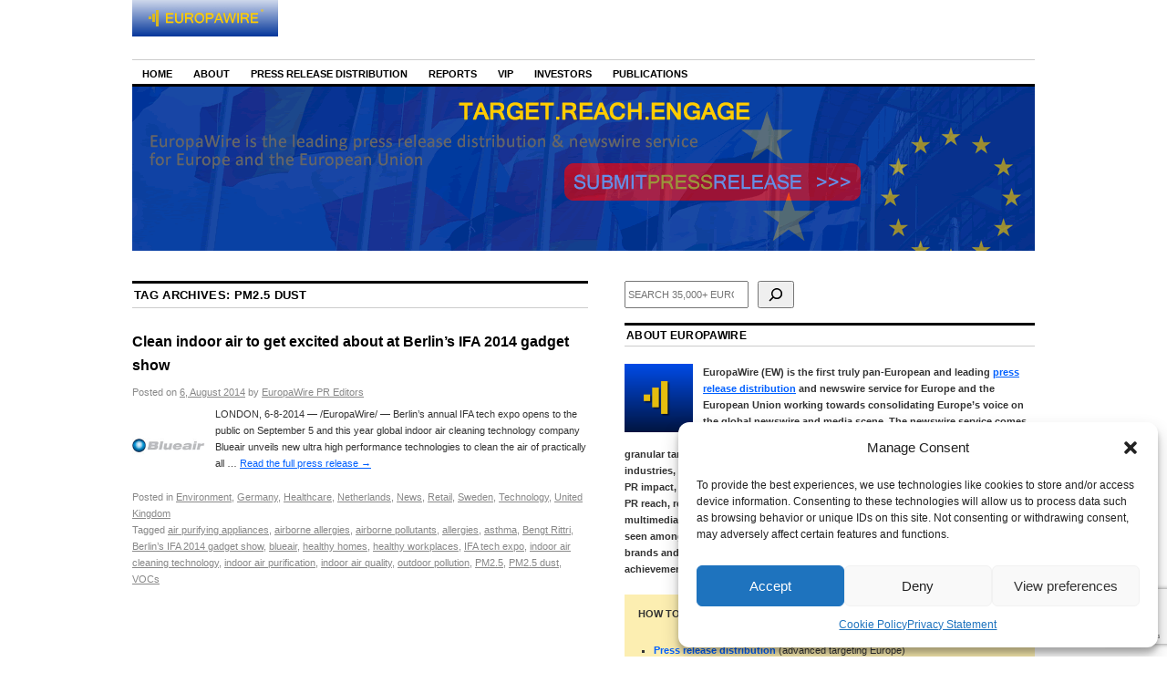

--- FILE ---
content_type: text/html; charset=utf-8
request_url: https://www.google.com/recaptcha/api2/anchor?ar=1&k=6Le9OoEUAAAAAB_eLWkQhnvNYDDEbd3tVTyPaOVB&co=aHR0cHM6Ly9uZXdzLmV1cm9wYXdpcmUuZXU6NDQz&hl=en&v=PoyoqOPhxBO7pBk68S4YbpHZ&size=invisible&anchor-ms=20000&execute-ms=30000&cb=j510jcd93ut
body_size: 48557
content:
<!DOCTYPE HTML><html dir="ltr" lang="en"><head><meta http-equiv="Content-Type" content="text/html; charset=UTF-8">
<meta http-equiv="X-UA-Compatible" content="IE=edge">
<title>reCAPTCHA</title>
<style type="text/css">
/* cyrillic-ext */
@font-face {
  font-family: 'Roboto';
  font-style: normal;
  font-weight: 400;
  font-stretch: 100%;
  src: url(//fonts.gstatic.com/s/roboto/v48/KFO7CnqEu92Fr1ME7kSn66aGLdTylUAMa3GUBHMdazTgWw.woff2) format('woff2');
  unicode-range: U+0460-052F, U+1C80-1C8A, U+20B4, U+2DE0-2DFF, U+A640-A69F, U+FE2E-FE2F;
}
/* cyrillic */
@font-face {
  font-family: 'Roboto';
  font-style: normal;
  font-weight: 400;
  font-stretch: 100%;
  src: url(//fonts.gstatic.com/s/roboto/v48/KFO7CnqEu92Fr1ME7kSn66aGLdTylUAMa3iUBHMdazTgWw.woff2) format('woff2');
  unicode-range: U+0301, U+0400-045F, U+0490-0491, U+04B0-04B1, U+2116;
}
/* greek-ext */
@font-face {
  font-family: 'Roboto';
  font-style: normal;
  font-weight: 400;
  font-stretch: 100%;
  src: url(//fonts.gstatic.com/s/roboto/v48/KFO7CnqEu92Fr1ME7kSn66aGLdTylUAMa3CUBHMdazTgWw.woff2) format('woff2');
  unicode-range: U+1F00-1FFF;
}
/* greek */
@font-face {
  font-family: 'Roboto';
  font-style: normal;
  font-weight: 400;
  font-stretch: 100%;
  src: url(//fonts.gstatic.com/s/roboto/v48/KFO7CnqEu92Fr1ME7kSn66aGLdTylUAMa3-UBHMdazTgWw.woff2) format('woff2');
  unicode-range: U+0370-0377, U+037A-037F, U+0384-038A, U+038C, U+038E-03A1, U+03A3-03FF;
}
/* math */
@font-face {
  font-family: 'Roboto';
  font-style: normal;
  font-weight: 400;
  font-stretch: 100%;
  src: url(//fonts.gstatic.com/s/roboto/v48/KFO7CnqEu92Fr1ME7kSn66aGLdTylUAMawCUBHMdazTgWw.woff2) format('woff2');
  unicode-range: U+0302-0303, U+0305, U+0307-0308, U+0310, U+0312, U+0315, U+031A, U+0326-0327, U+032C, U+032F-0330, U+0332-0333, U+0338, U+033A, U+0346, U+034D, U+0391-03A1, U+03A3-03A9, U+03B1-03C9, U+03D1, U+03D5-03D6, U+03F0-03F1, U+03F4-03F5, U+2016-2017, U+2034-2038, U+203C, U+2040, U+2043, U+2047, U+2050, U+2057, U+205F, U+2070-2071, U+2074-208E, U+2090-209C, U+20D0-20DC, U+20E1, U+20E5-20EF, U+2100-2112, U+2114-2115, U+2117-2121, U+2123-214F, U+2190, U+2192, U+2194-21AE, U+21B0-21E5, U+21F1-21F2, U+21F4-2211, U+2213-2214, U+2216-22FF, U+2308-230B, U+2310, U+2319, U+231C-2321, U+2336-237A, U+237C, U+2395, U+239B-23B7, U+23D0, U+23DC-23E1, U+2474-2475, U+25AF, U+25B3, U+25B7, U+25BD, U+25C1, U+25CA, U+25CC, U+25FB, U+266D-266F, U+27C0-27FF, U+2900-2AFF, U+2B0E-2B11, U+2B30-2B4C, U+2BFE, U+3030, U+FF5B, U+FF5D, U+1D400-1D7FF, U+1EE00-1EEFF;
}
/* symbols */
@font-face {
  font-family: 'Roboto';
  font-style: normal;
  font-weight: 400;
  font-stretch: 100%;
  src: url(//fonts.gstatic.com/s/roboto/v48/KFO7CnqEu92Fr1ME7kSn66aGLdTylUAMaxKUBHMdazTgWw.woff2) format('woff2');
  unicode-range: U+0001-000C, U+000E-001F, U+007F-009F, U+20DD-20E0, U+20E2-20E4, U+2150-218F, U+2190, U+2192, U+2194-2199, U+21AF, U+21E6-21F0, U+21F3, U+2218-2219, U+2299, U+22C4-22C6, U+2300-243F, U+2440-244A, U+2460-24FF, U+25A0-27BF, U+2800-28FF, U+2921-2922, U+2981, U+29BF, U+29EB, U+2B00-2BFF, U+4DC0-4DFF, U+FFF9-FFFB, U+10140-1018E, U+10190-1019C, U+101A0, U+101D0-101FD, U+102E0-102FB, U+10E60-10E7E, U+1D2C0-1D2D3, U+1D2E0-1D37F, U+1F000-1F0FF, U+1F100-1F1AD, U+1F1E6-1F1FF, U+1F30D-1F30F, U+1F315, U+1F31C, U+1F31E, U+1F320-1F32C, U+1F336, U+1F378, U+1F37D, U+1F382, U+1F393-1F39F, U+1F3A7-1F3A8, U+1F3AC-1F3AF, U+1F3C2, U+1F3C4-1F3C6, U+1F3CA-1F3CE, U+1F3D4-1F3E0, U+1F3ED, U+1F3F1-1F3F3, U+1F3F5-1F3F7, U+1F408, U+1F415, U+1F41F, U+1F426, U+1F43F, U+1F441-1F442, U+1F444, U+1F446-1F449, U+1F44C-1F44E, U+1F453, U+1F46A, U+1F47D, U+1F4A3, U+1F4B0, U+1F4B3, U+1F4B9, U+1F4BB, U+1F4BF, U+1F4C8-1F4CB, U+1F4D6, U+1F4DA, U+1F4DF, U+1F4E3-1F4E6, U+1F4EA-1F4ED, U+1F4F7, U+1F4F9-1F4FB, U+1F4FD-1F4FE, U+1F503, U+1F507-1F50B, U+1F50D, U+1F512-1F513, U+1F53E-1F54A, U+1F54F-1F5FA, U+1F610, U+1F650-1F67F, U+1F687, U+1F68D, U+1F691, U+1F694, U+1F698, U+1F6AD, U+1F6B2, U+1F6B9-1F6BA, U+1F6BC, U+1F6C6-1F6CF, U+1F6D3-1F6D7, U+1F6E0-1F6EA, U+1F6F0-1F6F3, U+1F6F7-1F6FC, U+1F700-1F7FF, U+1F800-1F80B, U+1F810-1F847, U+1F850-1F859, U+1F860-1F887, U+1F890-1F8AD, U+1F8B0-1F8BB, U+1F8C0-1F8C1, U+1F900-1F90B, U+1F93B, U+1F946, U+1F984, U+1F996, U+1F9E9, U+1FA00-1FA6F, U+1FA70-1FA7C, U+1FA80-1FA89, U+1FA8F-1FAC6, U+1FACE-1FADC, U+1FADF-1FAE9, U+1FAF0-1FAF8, U+1FB00-1FBFF;
}
/* vietnamese */
@font-face {
  font-family: 'Roboto';
  font-style: normal;
  font-weight: 400;
  font-stretch: 100%;
  src: url(//fonts.gstatic.com/s/roboto/v48/KFO7CnqEu92Fr1ME7kSn66aGLdTylUAMa3OUBHMdazTgWw.woff2) format('woff2');
  unicode-range: U+0102-0103, U+0110-0111, U+0128-0129, U+0168-0169, U+01A0-01A1, U+01AF-01B0, U+0300-0301, U+0303-0304, U+0308-0309, U+0323, U+0329, U+1EA0-1EF9, U+20AB;
}
/* latin-ext */
@font-face {
  font-family: 'Roboto';
  font-style: normal;
  font-weight: 400;
  font-stretch: 100%;
  src: url(//fonts.gstatic.com/s/roboto/v48/KFO7CnqEu92Fr1ME7kSn66aGLdTylUAMa3KUBHMdazTgWw.woff2) format('woff2');
  unicode-range: U+0100-02BA, U+02BD-02C5, U+02C7-02CC, U+02CE-02D7, U+02DD-02FF, U+0304, U+0308, U+0329, U+1D00-1DBF, U+1E00-1E9F, U+1EF2-1EFF, U+2020, U+20A0-20AB, U+20AD-20C0, U+2113, U+2C60-2C7F, U+A720-A7FF;
}
/* latin */
@font-face {
  font-family: 'Roboto';
  font-style: normal;
  font-weight: 400;
  font-stretch: 100%;
  src: url(//fonts.gstatic.com/s/roboto/v48/KFO7CnqEu92Fr1ME7kSn66aGLdTylUAMa3yUBHMdazQ.woff2) format('woff2');
  unicode-range: U+0000-00FF, U+0131, U+0152-0153, U+02BB-02BC, U+02C6, U+02DA, U+02DC, U+0304, U+0308, U+0329, U+2000-206F, U+20AC, U+2122, U+2191, U+2193, U+2212, U+2215, U+FEFF, U+FFFD;
}
/* cyrillic-ext */
@font-face {
  font-family: 'Roboto';
  font-style: normal;
  font-weight: 500;
  font-stretch: 100%;
  src: url(//fonts.gstatic.com/s/roboto/v48/KFO7CnqEu92Fr1ME7kSn66aGLdTylUAMa3GUBHMdazTgWw.woff2) format('woff2');
  unicode-range: U+0460-052F, U+1C80-1C8A, U+20B4, U+2DE0-2DFF, U+A640-A69F, U+FE2E-FE2F;
}
/* cyrillic */
@font-face {
  font-family: 'Roboto';
  font-style: normal;
  font-weight: 500;
  font-stretch: 100%;
  src: url(//fonts.gstatic.com/s/roboto/v48/KFO7CnqEu92Fr1ME7kSn66aGLdTylUAMa3iUBHMdazTgWw.woff2) format('woff2');
  unicode-range: U+0301, U+0400-045F, U+0490-0491, U+04B0-04B1, U+2116;
}
/* greek-ext */
@font-face {
  font-family: 'Roboto';
  font-style: normal;
  font-weight: 500;
  font-stretch: 100%;
  src: url(//fonts.gstatic.com/s/roboto/v48/KFO7CnqEu92Fr1ME7kSn66aGLdTylUAMa3CUBHMdazTgWw.woff2) format('woff2');
  unicode-range: U+1F00-1FFF;
}
/* greek */
@font-face {
  font-family: 'Roboto';
  font-style: normal;
  font-weight: 500;
  font-stretch: 100%;
  src: url(//fonts.gstatic.com/s/roboto/v48/KFO7CnqEu92Fr1ME7kSn66aGLdTylUAMa3-UBHMdazTgWw.woff2) format('woff2');
  unicode-range: U+0370-0377, U+037A-037F, U+0384-038A, U+038C, U+038E-03A1, U+03A3-03FF;
}
/* math */
@font-face {
  font-family: 'Roboto';
  font-style: normal;
  font-weight: 500;
  font-stretch: 100%;
  src: url(//fonts.gstatic.com/s/roboto/v48/KFO7CnqEu92Fr1ME7kSn66aGLdTylUAMawCUBHMdazTgWw.woff2) format('woff2');
  unicode-range: U+0302-0303, U+0305, U+0307-0308, U+0310, U+0312, U+0315, U+031A, U+0326-0327, U+032C, U+032F-0330, U+0332-0333, U+0338, U+033A, U+0346, U+034D, U+0391-03A1, U+03A3-03A9, U+03B1-03C9, U+03D1, U+03D5-03D6, U+03F0-03F1, U+03F4-03F5, U+2016-2017, U+2034-2038, U+203C, U+2040, U+2043, U+2047, U+2050, U+2057, U+205F, U+2070-2071, U+2074-208E, U+2090-209C, U+20D0-20DC, U+20E1, U+20E5-20EF, U+2100-2112, U+2114-2115, U+2117-2121, U+2123-214F, U+2190, U+2192, U+2194-21AE, U+21B0-21E5, U+21F1-21F2, U+21F4-2211, U+2213-2214, U+2216-22FF, U+2308-230B, U+2310, U+2319, U+231C-2321, U+2336-237A, U+237C, U+2395, U+239B-23B7, U+23D0, U+23DC-23E1, U+2474-2475, U+25AF, U+25B3, U+25B7, U+25BD, U+25C1, U+25CA, U+25CC, U+25FB, U+266D-266F, U+27C0-27FF, U+2900-2AFF, U+2B0E-2B11, U+2B30-2B4C, U+2BFE, U+3030, U+FF5B, U+FF5D, U+1D400-1D7FF, U+1EE00-1EEFF;
}
/* symbols */
@font-face {
  font-family: 'Roboto';
  font-style: normal;
  font-weight: 500;
  font-stretch: 100%;
  src: url(//fonts.gstatic.com/s/roboto/v48/KFO7CnqEu92Fr1ME7kSn66aGLdTylUAMaxKUBHMdazTgWw.woff2) format('woff2');
  unicode-range: U+0001-000C, U+000E-001F, U+007F-009F, U+20DD-20E0, U+20E2-20E4, U+2150-218F, U+2190, U+2192, U+2194-2199, U+21AF, U+21E6-21F0, U+21F3, U+2218-2219, U+2299, U+22C4-22C6, U+2300-243F, U+2440-244A, U+2460-24FF, U+25A0-27BF, U+2800-28FF, U+2921-2922, U+2981, U+29BF, U+29EB, U+2B00-2BFF, U+4DC0-4DFF, U+FFF9-FFFB, U+10140-1018E, U+10190-1019C, U+101A0, U+101D0-101FD, U+102E0-102FB, U+10E60-10E7E, U+1D2C0-1D2D3, U+1D2E0-1D37F, U+1F000-1F0FF, U+1F100-1F1AD, U+1F1E6-1F1FF, U+1F30D-1F30F, U+1F315, U+1F31C, U+1F31E, U+1F320-1F32C, U+1F336, U+1F378, U+1F37D, U+1F382, U+1F393-1F39F, U+1F3A7-1F3A8, U+1F3AC-1F3AF, U+1F3C2, U+1F3C4-1F3C6, U+1F3CA-1F3CE, U+1F3D4-1F3E0, U+1F3ED, U+1F3F1-1F3F3, U+1F3F5-1F3F7, U+1F408, U+1F415, U+1F41F, U+1F426, U+1F43F, U+1F441-1F442, U+1F444, U+1F446-1F449, U+1F44C-1F44E, U+1F453, U+1F46A, U+1F47D, U+1F4A3, U+1F4B0, U+1F4B3, U+1F4B9, U+1F4BB, U+1F4BF, U+1F4C8-1F4CB, U+1F4D6, U+1F4DA, U+1F4DF, U+1F4E3-1F4E6, U+1F4EA-1F4ED, U+1F4F7, U+1F4F9-1F4FB, U+1F4FD-1F4FE, U+1F503, U+1F507-1F50B, U+1F50D, U+1F512-1F513, U+1F53E-1F54A, U+1F54F-1F5FA, U+1F610, U+1F650-1F67F, U+1F687, U+1F68D, U+1F691, U+1F694, U+1F698, U+1F6AD, U+1F6B2, U+1F6B9-1F6BA, U+1F6BC, U+1F6C6-1F6CF, U+1F6D3-1F6D7, U+1F6E0-1F6EA, U+1F6F0-1F6F3, U+1F6F7-1F6FC, U+1F700-1F7FF, U+1F800-1F80B, U+1F810-1F847, U+1F850-1F859, U+1F860-1F887, U+1F890-1F8AD, U+1F8B0-1F8BB, U+1F8C0-1F8C1, U+1F900-1F90B, U+1F93B, U+1F946, U+1F984, U+1F996, U+1F9E9, U+1FA00-1FA6F, U+1FA70-1FA7C, U+1FA80-1FA89, U+1FA8F-1FAC6, U+1FACE-1FADC, U+1FADF-1FAE9, U+1FAF0-1FAF8, U+1FB00-1FBFF;
}
/* vietnamese */
@font-face {
  font-family: 'Roboto';
  font-style: normal;
  font-weight: 500;
  font-stretch: 100%;
  src: url(//fonts.gstatic.com/s/roboto/v48/KFO7CnqEu92Fr1ME7kSn66aGLdTylUAMa3OUBHMdazTgWw.woff2) format('woff2');
  unicode-range: U+0102-0103, U+0110-0111, U+0128-0129, U+0168-0169, U+01A0-01A1, U+01AF-01B0, U+0300-0301, U+0303-0304, U+0308-0309, U+0323, U+0329, U+1EA0-1EF9, U+20AB;
}
/* latin-ext */
@font-face {
  font-family: 'Roboto';
  font-style: normal;
  font-weight: 500;
  font-stretch: 100%;
  src: url(//fonts.gstatic.com/s/roboto/v48/KFO7CnqEu92Fr1ME7kSn66aGLdTylUAMa3KUBHMdazTgWw.woff2) format('woff2');
  unicode-range: U+0100-02BA, U+02BD-02C5, U+02C7-02CC, U+02CE-02D7, U+02DD-02FF, U+0304, U+0308, U+0329, U+1D00-1DBF, U+1E00-1E9F, U+1EF2-1EFF, U+2020, U+20A0-20AB, U+20AD-20C0, U+2113, U+2C60-2C7F, U+A720-A7FF;
}
/* latin */
@font-face {
  font-family: 'Roboto';
  font-style: normal;
  font-weight: 500;
  font-stretch: 100%;
  src: url(//fonts.gstatic.com/s/roboto/v48/KFO7CnqEu92Fr1ME7kSn66aGLdTylUAMa3yUBHMdazQ.woff2) format('woff2');
  unicode-range: U+0000-00FF, U+0131, U+0152-0153, U+02BB-02BC, U+02C6, U+02DA, U+02DC, U+0304, U+0308, U+0329, U+2000-206F, U+20AC, U+2122, U+2191, U+2193, U+2212, U+2215, U+FEFF, U+FFFD;
}
/* cyrillic-ext */
@font-face {
  font-family: 'Roboto';
  font-style: normal;
  font-weight: 900;
  font-stretch: 100%;
  src: url(//fonts.gstatic.com/s/roboto/v48/KFO7CnqEu92Fr1ME7kSn66aGLdTylUAMa3GUBHMdazTgWw.woff2) format('woff2');
  unicode-range: U+0460-052F, U+1C80-1C8A, U+20B4, U+2DE0-2DFF, U+A640-A69F, U+FE2E-FE2F;
}
/* cyrillic */
@font-face {
  font-family: 'Roboto';
  font-style: normal;
  font-weight: 900;
  font-stretch: 100%;
  src: url(//fonts.gstatic.com/s/roboto/v48/KFO7CnqEu92Fr1ME7kSn66aGLdTylUAMa3iUBHMdazTgWw.woff2) format('woff2');
  unicode-range: U+0301, U+0400-045F, U+0490-0491, U+04B0-04B1, U+2116;
}
/* greek-ext */
@font-face {
  font-family: 'Roboto';
  font-style: normal;
  font-weight: 900;
  font-stretch: 100%;
  src: url(//fonts.gstatic.com/s/roboto/v48/KFO7CnqEu92Fr1ME7kSn66aGLdTylUAMa3CUBHMdazTgWw.woff2) format('woff2');
  unicode-range: U+1F00-1FFF;
}
/* greek */
@font-face {
  font-family: 'Roboto';
  font-style: normal;
  font-weight: 900;
  font-stretch: 100%;
  src: url(//fonts.gstatic.com/s/roboto/v48/KFO7CnqEu92Fr1ME7kSn66aGLdTylUAMa3-UBHMdazTgWw.woff2) format('woff2');
  unicode-range: U+0370-0377, U+037A-037F, U+0384-038A, U+038C, U+038E-03A1, U+03A3-03FF;
}
/* math */
@font-face {
  font-family: 'Roboto';
  font-style: normal;
  font-weight: 900;
  font-stretch: 100%;
  src: url(//fonts.gstatic.com/s/roboto/v48/KFO7CnqEu92Fr1ME7kSn66aGLdTylUAMawCUBHMdazTgWw.woff2) format('woff2');
  unicode-range: U+0302-0303, U+0305, U+0307-0308, U+0310, U+0312, U+0315, U+031A, U+0326-0327, U+032C, U+032F-0330, U+0332-0333, U+0338, U+033A, U+0346, U+034D, U+0391-03A1, U+03A3-03A9, U+03B1-03C9, U+03D1, U+03D5-03D6, U+03F0-03F1, U+03F4-03F5, U+2016-2017, U+2034-2038, U+203C, U+2040, U+2043, U+2047, U+2050, U+2057, U+205F, U+2070-2071, U+2074-208E, U+2090-209C, U+20D0-20DC, U+20E1, U+20E5-20EF, U+2100-2112, U+2114-2115, U+2117-2121, U+2123-214F, U+2190, U+2192, U+2194-21AE, U+21B0-21E5, U+21F1-21F2, U+21F4-2211, U+2213-2214, U+2216-22FF, U+2308-230B, U+2310, U+2319, U+231C-2321, U+2336-237A, U+237C, U+2395, U+239B-23B7, U+23D0, U+23DC-23E1, U+2474-2475, U+25AF, U+25B3, U+25B7, U+25BD, U+25C1, U+25CA, U+25CC, U+25FB, U+266D-266F, U+27C0-27FF, U+2900-2AFF, U+2B0E-2B11, U+2B30-2B4C, U+2BFE, U+3030, U+FF5B, U+FF5D, U+1D400-1D7FF, U+1EE00-1EEFF;
}
/* symbols */
@font-face {
  font-family: 'Roboto';
  font-style: normal;
  font-weight: 900;
  font-stretch: 100%;
  src: url(//fonts.gstatic.com/s/roboto/v48/KFO7CnqEu92Fr1ME7kSn66aGLdTylUAMaxKUBHMdazTgWw.woff2) format('woff2');
  unicode-range: U+0001-000C, U+000E-001F, U+007F-009F, U+20DD-20E0, U+20E2-20E4, U+2150-218F, U+2190, U+2192, U+2194-2199, U+21AF, U+21E6-21F0, U+21F3, U+2218-2219, U+2299, U+22C4-22C6, U+2300-243F, U+2440-244A, U+2460-24FF, U+25A0-27BF, U+2800-28FF, U+2921-2922, U+2981, U+29BF, U+29EB, U+2B00-2BFF, U+4DC0-4DFF, U+FFF9-FFFB, U+10140-1018E, U+10190-1019C, U+101A0, U+101D0-101FD, U+102E0-102FB, U+10E60-10E7E, U+1D2C0-1D2D3, U+1D2E0-1D37F, U+1F000-1F0FF, U+1F100-1F1AD, U+1F1E6-1F1FF, U+1F30D-1F30F, U+1F315, U+1F31C, U+1F31E, U+1F320-1F32C, U+1F336, U+1F378, U+1F37D, U+1F382, U+1F393-1F39F, U+1F3A7-1F3A8, U+1F3AC-1F3AF, U+1F3C2, U+1F3C4-1F3C6, U+1F3CA-1F3CE, U+1F3D4-1F3E0, U+1F3ED, U+1F3F1-1F3F3, U+1F3F5-1F3F7, U+1F408, U+1F415, U+1F41F, U+1F426, U+1F43F, U+1F441-1F442, U+1F444, U+1F446-1F449, U+1F44C-1F44E, U+1F453, U+1F46A, U+1F47D, U+1F4A3, U+1F4B0, U+1F4B3, U+1F4B9, U+1F4BB, U+1F4BF, U+1F4C8-1F4CB, U+1F4D6, U+1F4DA, U+1F4DF, U+1F4E3-1F4E6, U+1F4EA-1F4ED, U+1F4F7, U+1F4F9-1F4FB, U+1F4FD-1F4FE, U+1F503, U+1F507-1F50B, U+1F50D, U+1F512-1F513, U+1F53E-1F54A, U+1F54F-1F5FA, U+1F610, U+1F650-1F67F, U+1F687, U+1F68D, U+1F691, U+1F694, U+1F698, U+1F6AD, U+1F6B2, U+1F6B9-1F6BA, U+1F6BC, U+1F6C6-1F6CF, U+1F6D3-1F6D7, U+1F6E0-1F6EA, U+1F6F0-1F6F3, U+1F6F7-1F6FC, U+1F700-1F7FF, U+1F800-1F80B, U+1F810-1F847, U+1F850-1F859, U+1F860-1F887, U+1F890-1F8AD, U+1F8B0-1F8BB, U+1F8C0-1F8C1, U+1F900-1F90B, U+1F93B, U+1F946, U+1F984, U+1F996, U+1F9E9, U+1FA00-1FA6F, U+1FA70-1FA7C, U+1FA80-1FA89, U+1FA8F-1FAC6, U+1FACE-1FADC, U+1FADF-1FAE9, U+1FAF0-1FAF8, U+1FB00-1FBFF;
}
/* vietnamese */
@font-face {
  font-family: 'Roboto';
  font-style: normal;
  font-weight: 900;
  font-stretch: 100%;
  src: url(//fonts.gstatic.com/s/roboto/v48/KFO7CnqEu92Fr1ME7kSn66aGLdTylUAMa3OUBHMdazTgWw.woff2) format('woff2');
  unicode-range: U+0102-0103, U+0110-0111, U+0128-0129, U+0168-0169, U+01A0-01A1, U+01AF-01B0, U+0300-0301, U+0303-0304, U+0308-0309, U+0323, U+0329, U+1EA0-1EF9, U+20AB;
}
/* latin-ext */
@font-face {
  font-family: 'Roboto';
  font-style: normal;
  font-weight: 900;
  font-stretch: 100%;
  src: url(//fonts.gstatic.com/s/roboto/v48/KFO7CnqEu92Fr1ME7kSn66aGLdTylUAMa3KUBHMdazTgWw.woff2) format('woff2');
  unicode-range: U+0100-02BA, U+02BD-02C5, U+02C7-02CC, U+02CE-02D7, U+02DD-02FF, U+0304, U+0308, U+0329, U+1D00-1DBF, U+1E00-1E9F, U+1EF2-1EFF, U+2020, U+20A0-20AB, U+20AD-20C0, U+2113, U+2C60-2C7F, U+A720-A7FF;
}
/* latin */
@font-face {
  font-family: 'Roboto';
  font-style: normal;
  font-weight: 900;
  font-stretch: 100%;
  src: url(//fonts.gstatic.com/s/roboto/v48/KFO7CnqEu92Fr1ME7kSn66aGLdTylUAMa3yUBHMdazQ.woff2) format('woff2');
  unicode-range: U+0000-00FF, U+0131, U+0152-0153, U+02BB-02BC, U+02C6, U+02DA, U+02DC, U+0304, U+0308, U+0329, U+2000-206F, U+20AC, U+2122, U+2191, U+2193, U+2212, U+2215, U+FEFF, U+FFFD;
}

</style>
<link rel="stylesheet" type="text/css" href="https://www.gstatic.com/recaptcha/releases/PoyoqOPhxBO7pBk68S4YbpHZ/styles__ltr.css">
<script nonce="Cx4vZAA8pmp631Bz_ql-1w" type="text/javascript">window['__recaptcha_api'] = 'https://www.google.com/recaptcha/api2/';</script>
<script type="text/javascript" src="https://www.gstatic.com/recaptcha/releases/PoyoqOPhxBO7pBk68S4YbpHZ/recaptcha__en.js" nonce="Cx4vZAA8pmp631Bz_ql-1w">
      
    </script></head>
<body><div id="rc-anchor-alert" class="rc-anchor-alert"></div>
<input type="hidden" id="recaptcha-token" value="[base64]">
<script type="text/javascript" nonce="Cx4vZAA8pmp631Bz_ql-1w">
      recaptcha.anchor.Main.init("[\x22ainput\x22,[\x22bgdata\x22,\x22\x22,\[base64]/[base64]/[base64]/bmV3IHJbeF0oY1swXSk6RT09Mj9uZXcgclt4XShjWzBdLGNbMV0pOkU9PTM/bmV3IHJbeF0oY1swXSxjWzFdLGNbMl0pOkU9PTQ/[base64]/[base64]/[base64]/[base64]/[base64]/[base64]/[base64]/[base64]\x22,\[base64]\x22,\x22fcKsYRvCo1BbwoTDhxnCpVrDujQnwqzDtsKgwo7DiHlsXsOSw5QxMwwhwq9Jw6wSK8O2w7MUwqcWIE5vwo5JQMKOw4bDksO4w7gyJsOlw5/[base64]/DqsKpw4F7MmlhAMOSM8KbOAlnOVjDgHDCrx4Ow4vDscK1wrNIbgDCm1h+BMKJw4rCjzLCv3bCpsKHbsKiwr81AMKnG0hLw6xqKsObJzlOwq3DsUwaYGh8w4vDvkIfwqglw609akICYMKhw6Vtw6NGTcKjw5UfKMKdD8KHKArDn8OceQN2w53CncOtcxEePT/[base64]/[base64]/DiXPCm1QPScOuw4MJwpNHwrJFWkfCusOXfGchK8KlTG4XwrATGkfCsMO1wpo3UsOgwqERwoTDgcKbw6gXw5nCghbCs8OZwoUww4LDsMKawrpTwr8hdcK4E8KfOBpTwpHDkcOtw6DDnQ3Cgz8ZwozDoD0MAsOsNnYdw6ktwrR7MU/[base64]/ChXPDr1dcwrvCgmFCJilQw6MKQVULwpLCklbDtcKqJsOQdcOvY8ORw6/[base64]/w47DlTfDnMK4fRLDizQrw4h9acKAwq7Cm8OpEcOYwq3CiMK8A3fCrnjCk1fCmC/[base64]/Dqz3Cij3Dvyg6wqEywpvDqyfCshtoU8OXw5rDkmvDsMK+MxvCoA9Fwp7Du8OwwqdNwpAwdsOBwofDvMOgDFl/UCrCqBsfwroPwrpwO8Krw6HDgsO6w5s2w5UAUQIbYXvCo8KeCyXDqcO6ccKSdzfCqcKsw6TDmsO8DsOiwr0pXg44wovDqMOuTnvCmcOWw6LCjcOswqgcGcKcRm8PHW5fIMOqbsKfQcOEeBPCjynDisOJw49lYwjDp8OLw7HDuRBie8OowpFrw4F6w5gkwr/[base64]/DkzCuBXCgR3CtCsVJx3Cr8KGFylhw47CqUfDvcKVJ8OvF01lU8KcTcOLw5TDo2nCj8OES8OTw6XCkcOSw6ACfnDClsKFw4dUw6/[base64]/CvxsjwrVTPsOKZVxfagnCh8O9IAbDucO0wqZrwphqw63CgMOWw4MdecO7w6AqeRrDg8KUw40rwqUBKMOKwp1xE8KgwrnCrE/DljzCo8OqwqVmVU8tw55AV8KcaV9ew4JNFMKXw5XCuVhAbsKiRcKLJcKVEMKtbTbDnADClsK1UMKCUUdww54gfT/DnsO3woN0CMOFAcKLwoPCozDCuSvCrVhNBsKCIcK/woPDrU7DhydrcyXDjR09w5dDw60+w6fCrnPDnMOMLDzDncO5woRuJcKdwqXDlGjCjMKQwppPw6BYXsOkCcOzJcKwW8KQQ8OMYGfDqW3Ch8OhwrzDvn/[base64]/CAXCvMOnw5jDr8K7w5dzwoVFOSHCtCLDrxB/wo7DpXYoMzbCqnZLajc/w6PDuMK3wr9Xw5PClMOvC8O9C8K/OsOWJE5NwqbDlDjCmSHDhwTCoB3CoMK8OsOuX3EhI0BMLsOBw4pAw4tifMKYwq/[base64]/[base64]/[base64]/w5XDnWJgw4lswr0eMFfCicOZw4M4wr4+wrJ4w6lpw6lmwoQ6bTA6wp3CvjLDtsKBwr3Ds0kuFsKrw5TDhsKiHFoMTy3Ci8KcVB/[base64]/HsOIPn7ChybDncOYQnwlVMKAGzIIwq4QeVHDswwJa03DosO/w6gMFmTDvA/DnRHDuykgwrRsw5nDlMKhwozCtcKqw5jCpXfCmMKsJWHCvcK0AcKAwpM/GcKSNcO0w7VywrcWPBrDigLDu1A6ZcK7I3rCijjDkXkjfQ0tw4ZHw4wXwpUNwqHCv0nDisKQw7QtUcKNOGLCjw4PwoPDlcObR3xeZ8O7XcOoe3LDksKlMCxjw7khP8OGTcKTIEhDacO/w5fDokV3wrkJwqDCjl/CkSjCkiIqZWjDocOuwobCq8KzTm3CnsORYVwoO1Z+w5DCl8KGacK1cRDClcOyAQ1JB3kLw79KacOKwrXDgsOVwoF/AsONOmRLwrLCoy0ERMOuwpXDnXUIQW1Aw7XDgMKDdcOJwrDDoxNKGsKEd3/[base64]/DmDoDZMKzdWjDphZoKMK8w6oEw7tYY8KtQBkWw6/[base64]/csKgbMKnLsK1MCsLwowdw6dbFsOaw4ECRx7DnsKVYsKTejLCjsK/wqHDpnvDrsKGw7ACwoc8wpsrw5vDoiQ7IsKFakZ6XMOkw7JoBwMEwoDDmg7CiSdXw5nDlE/Dk2PCtlBAw5E1wr/[base64]/w60ywonCqsOQw6ZeTyYaMMKMwpsmwqjDnsK1W8OSX8Kmw7TCsMOHfHQewqXDpMK/LcKQNMK8wpnDgcKZw51vZig1eMOtcy1cBwEjw7vCuMKZZmtSFSASAsO+wrB0w6c/w6sewpwxwrLCtEA1K8OUw6QCacODwr7Drjcew4jDp3fCjcKMRQDCnMKxThA0w7dpw7Rkw6YZBMO3ZsKkAADCtMK6CsK2XndGZMOAwoAMw6lbH8OhW3oTw5/Ct0wiQ8KRNEjCkGbCscKcw7rDjE8eUcOEB8KwFT/DicOVKj3CvsOGDlvCtcKSS0HDpMKeKSfCrhPDvy7CvhLDn1XCvTxrwpTDo8OmbcKVwqE8woZBwrTCuMKDNWhIMw9DwoTDhMKsw70uwq7CgULCsB5yAmrDgMKzDhDCqMKpFh/[base64]/Dh8O1IsKvL2wow4t0HsOBWiV9w6rDh8K0R0TCqcKkBUFhTsKAc8O1KFXDkmRLw6RrAi/[base64]/[base64]/dzrDvgtTw7QBVXDDlMK/w4vCp8O6PR0qw4fDswluSzHDt8KYwrHDs8Kaw6HDh8KKw6fDqcO6wptjfmXCssKbE1E6WsOmwpNdw6XDs8OvwqHDrRfDgMO/w67Cn8Kjw44ZP8KCc1TDk8KCUMKXbsKEw5nDlBIXwq9XwpIpV8K5GhHDl8K3w5PCvX/DvcKNwpDChcO7VBAww6zCncKUwqnCjHpbw7ptaMKLw6ImD8O4wos1wpJCQjp4Jl/ClBBxfkZiw719wpfDmsO2wpbDviVVwo1SwoBIYUkMwp3Cj8OxQ8OcAsKDf8KEXFY0wrJ0w5HDmFTDsybCrGgwBcKowq5qV8OcwqtxwoDDgEzDpFBdwo7DhsKpw63CjMOWB8KVwo3DiMOjwpNzZsKGVzR0w77Ct8OhwpnCpVg/LRI4F8KXImfCjMKVWwTDksK1w5/Do8K9w4LCnsOQScOrwqTDucOkYcK+XcKrwogCKmrCp0VlM8Kgw6rCl8K6BMOCR8OLwr4lSmnDviXChxgfECssKRdRJQAAwqNdwqATwoPCpsOkKcKbwo7ConxGK2AHa8KUcn/DvMKtw7HDmMKzd3rCk8OPLnrClMK3AWnCoztqwpzCsE4+wrXDvRVAP0jDuMO6bFc2aS50wprDqkdIBRwjwqdjHcOxwosnfsKDwotFw4EMGsOvwo3DvTwxwp/DsjnCjMOyL37DmsKzUMOwbcKlwojDl8KmIEUgw7zDgFdFF8OTwqABUzvDjk1bw4BJYThNw73CmGhbwrXDocOfX8KzwoDCkQbDvil4woLDnn5peCEZMVvDhBpfE8OLcCnDvcOSwqlmSQFtw64HwoEyJmXCsMK7fCZOHTAVw5bChMOqSHfCt1/[base64]/S8KeBsO+AD3DicOVw5UjJEHCsCJyw6zCphJRw49CXlVGw5oHw7towq3ClcKgfsO3ZTgPw5wDOsKcwobCoMONY0jCtEMgwqU7w7vDrsKcB3LDgsK/UnLCv8O1wrTCpsOkwqPCu8K9bMKXMHfDvMOOCcK9w5JlYznDmsOGwq0MQMKuwr/CghAmVMOARcOjwp3CjsOOTDnCpcKxQcKBw6/DtFfCrhHDlsKNNgQHw7jDvsKVXX4ww4lSwocfPMO8wrRga8KHw4XDlRXCh1czOsKFw6XCtAxJw7jCgAxmw4wWw7ECw7U+bFLCjADDm1vChsOCbcOoAsKlw6zClcKswqZqwonDqMOnMsOZw4Bsw5ZTSz0wBhQcwrHCs8KYHiHDhcKATcK+OMOfDirCoMKywq/[base64]/DqwhOwrXDpsKEdkN/[base64]/wqrCjmbClT1JOxlFG8Oyw4rDi8OxJcKOe8OqaMODai50Gx1NGcKUw7hyGRnCsMKCwp/CuWQGw7rCokhQE8KsWwzDrsKfw47Dm8OUVgN7AsKOaibCuAw3w5vDhcKNLcOIw6/[base64]/[base64]/DoMKfeEDClcK0CcO/wp/[base64]/CssKIwq3Ck8KsUkvClMKgwpsZLsKYw7vDmWd3w4cYLUJ8wpxDw7HDmcO7cicyw6NGw43DrsK5M8K7w5Raw60sEMKUwqJ+wrbDjQcAHxZxwq0+w5jDv8K/w7TCmEVNwoZSw6zDnVLDjsOnwp4jasOUGQbCjzIrcmrCvcOlMMK8wpJDGEvDlhsEUcKYwq3CgMKVwqjCosKdwo3Ds8OABg3DocKVY8K4w7XCkiJqUsOYw6bDg8O4wpbClmHCmsOYKytQOcOFLcK/XAZWZcO+BlHClcK5LjQTwqEvLUxewqvCn8OUw5zDhsKfQD1vw6IUw7ITw5jDmBcDwrUswp3DucO+asKow5jCinfClcKFAABMVMOZw5/CoVglfQfDvEfDrDliwpTDgMK5Rk/DvwQeSMO0wq7DnmTDscO4w4hgwo9FIkQNKVBsw5bCnMKBwoEcBWbDuELDoMOEw6bCjHHDmMOofjvClMK5ZsKzbcOqw7/CgjTCncOKw4fCk1jDlMOhw6rDt8OFw61gw7YoQcO0SivCisKnwrXCp1nCk8O5w43DhyEhHsOgw5PDkgfCi1/CisKuBU7DqBzCtsO9EXfClHRhX8KUwqTDnhIvXibCgcKtw7A9flcewoTDtF3DqmdpKnVow5LDrSUDX0ZtDhHCsGANwp/DkU7CpWrDm8KfwofDgn43wq1PMcOMw47Dp8OqwpbDmkIQw7V1w7nDv8KxF0Y+wozDl8OUwo3ChgzCisODGBpmwrpmRA0Zw6nDkQ0Cw4xzw74jA8KUXVo7wrZ3b8O4w6wQMMKIwo/Du8KewqRMw57Di8OnVMKbw5nCv8OCYMOpXMKPwocQwoHDr2dSGlXCkk8CGgXDksKEwpLDn8OLwoHCucOBwqLCj21iw6XDq8K3w7zDmBNmAcO/JR0mXhfDgRfChGHChcKoWsOZOwdUJMKcw4N3fcKXKsO3wp4MG8KZwrLDg8Kgw6IOaHZmUlkuwrPDplwcO8KkTUjDr8OgZ0zCmHTCisKzw4o5w5/CksO+wrdfKsKcw7cDw43CnkrCi8OzwrI5X8KffTDDjsOnYCNtw7pQeTfClcKww7LDjcKKw7cBdMK9Jj4qw7stw6VBw7DDt08FGMOFw5TDhsOBw6fCvsKWwoHDshIcwqTClcOEw7p+E8KgwrN9wpXDgj/CmMK2wozCk2g5w7towo/[base64]/HsKNwpVNLg9qW8OdXcO2wpLDh2NAJCvDsMOlJEdmQcOxIsO5AiQKM8KmwowMw6FuKRTDlVUQwpzDgxhoLD5rw6HDtsKfwrMNV1jCoMO4w7Q5SAYKw6MMwpMsPMKRZHHCh8OTwoHDiB4pWcKRwrYIwqtAX8KRDMKBwoR+PD07BMKCw4PChXXCp1E/wolZwo3ClsKQw7xIfWXChjtsw6AMwpjDo8KGXxs6w6jCgDApPCZXw5/Cn8KONMOuw6rDn8K3wqrDtcKGw7k0wptKbgl9ZcOYwp3DkzN3w5/Cs8KDT8Kjw6TDvMOTwoTDoMOFw6DDi8OvwprDkiXDkjTDqMKUwp1KJ8OowpwtGEDDvzA1EErDssOsUsK0bsKUw6fDiRIZYcOuLTXDp8K+VsKnwooywoVUwpNVBsKxwr4If8O9ahZow65YwqTCrGLDtRojckrCs3/CrCtzw5RMwoXCs1NMw7jCn8KlwqA6JF3DrknDvsOvN3/DpcOwwrcwa8OBwp/DpQc8w7EZwrLCg8OWw6Abw4lFO1TClTUAwpN+wrTCiMOcBH/[base64]/E8KTE8OMwpnDh1bDkcOBw4TDhUsuP8KZJMOcMzDDsR9rOMK1XsKSw6bDqyUABSTDkcKNw7TDj8KIwoJNBSDDp1bCsVtbYnNPwrwLKMOZw7vCq8Omwq/CksOXwoTCq8K1L8OMwrYaNMO8GxYEUUTCr8OSw7opwocFwrQWYcOvwqzDkgFcwqYZZHt0woBBwqFFMcKHacOLw6bCqsOEw71/w7HCrMOSwozDksO3QmrDvC7DnjYadjpeWkfCncOlYMKecMKqF8O5CcODTMOeC8ODw77DsgAfSMKwSk0nw7vChTPDnMO2w6DCoCLCuB0jwpliwpTClGpZwoXCosK7w6rDpkvChlzDjxDCoE4Uw7fClGsRFcKnBG/DrMOkX8KCw4/CoWkeH8KSZUbCuXvCsR0Ww7Rsw77CjRrDlnbDn1TCgWpdZMO3JMKnLsOkVVDDpMObwpdNw7LDvcOcwo/CvMOewonCrMOUwq7DmMOfw50SK35ZUjfChsKwCWlYwrMkw700wobDggrCusK+f3XCjTPDnnbDj3VPUAfDrgxpVjk0wrEFw4RlWzbDocO1w6/CrsOPF1VQw49SHMKAw5ERwoVwfsK7w77Crkk+wodnwrbDuSZBw7tdwpPDrR7Dv0XCgMOTw4XCuMK7DMOuwqXDvSogwrscwp5/wp9ndMOfwp5kCk9uKwvDiWvClcO3w7zDgDbChMKJXATCpMKnw5LCqsOXw5/CmMK7wr0nwqQ6wq9IbxJ5w7MVwoQkwozDujXCrlNBZXYswqnDkg0uw5jDoMOzwo/Dnj0eaMKJw5cDwrfCgcOrZsOHalbCtiPCuljCtDx0woFowpTDjxB5ScOoccKbVMKaw5l5PkZrDALCscOFR3gjwqnCmV3CtDvCr8OeBcOPw4IrwphtwpE8w7bCpwjCqiR+QzYqYFbCvw7DljLCoAl2BsKSwqBtw4bCi2/CqcKZw6PCsMKRbFfCu8KcwrEiw67CrcKuwqgXV8K2RMKywoLDpsO2w5BFw70aOsKTwobCmMKYLMK7w6s/PsKDwpI2ZT7Dtj7Dh8KSdcKmM8Ozw6/DpzAEAcOrFcOzw75mw6RWwrZHw79jMMOcWWzCn0Y/w6cBEFljDkvCrMK/wp42ScOGw6XDqcO8w4JCHRFVN8OGw5ZbwoJoJQRZZGrCvsObEi/DrMK5w4I/IGvDq8KbwpTDv2vCijbClMKkAFbCtF4zNFDDt8OGwofCl8OwU8ObFkd/wrsnw6nChcOow6vCoQwfY2d7ARMUw7VJwo0Uw40KXMK6wrFnwqQKw4TClMOfEMK6LzJ9bTLDlsOUw5koV8KuwpsvX8KXwq5OCcO5McOcc8OEIcK8wr/[base64]/DkHwxw5vDhMKxwo8EfcKTGFvCssK8f1LDtTtUw6VrwrAKOhLDv1Vbw6HDtMKawo8wwrsGwqrCr1lBTMKWwoIAwqJYwowcXTfCrGzDqz8Ew5PCgsKtwqDCinoCwrlJBBnDhz/Dm8KSW8OMw43CgTnDpsOHw441wrgJw4l3NXjDvV0XI8KIwp1ZeRfDs8Kzwoh8w7UhE8KtRMKGPRFXwrdPw6d/w68Jw5JFw7Y+wqrCr8OSE8O1fsO5woJ+Z8KVWMK9wqxewqTCk8Oyw4fDrmfCrMKsYhEGb8K1wpbDvcOyOcOKw63Cgh4ow6sFw6xVw5jCpWjDgsOOMcO3WcOhYMODBsOcS8O4w7zCqkrDlsKOwobClGHCtg3Cj2jChU/[base64]/NsKJw71/[base64]/[base64]/WmgtwrPCnsO7C8OSGsO0w53DohvCgHDCtR9lwrgzw6vDpX4bAzhKa8OQUjNhw5LCg33CsMO3w6dOw4zChsKaw4zClcOIw7U8wqXDsFFOw6LCosKfw7TDusOWw4LDsiQrwodxwo7DqMOywpPDsWPDi8Oaw7liLiMlNHPDhFNLVj3Dtz3DtyZJW8Kgwq/[base64]/CncO3ScKgwoJdA8KhSsOdw6c6fMK4wq5EFcKLw6xZfFXDosK6V8Kiw6B8wpYcCsOhwpHCuMO4wpTCgsO6aQRyeQFEwq8UdwrCkEtHw6zDhEsocDvDpcKkGA46HmTDssOHw7o9w73DrFPDgnfDnSfCkcOdakIaNVc/[base64]/Dm8O0wpxwVsOqVsKcwqRhRBRsesOtwpQAwoVaOTNnWQo4VcOAw78gYTc8XFrCjMOGBMK/wpDDlF7CvcKPQhDDriPCpFZKacO8w6AMwqnCo8KzwqpMw4oBw4IxE3kfLT8hMQ3ClcK5dMKyXy46BMOXwqM+WcOwwod7WcKNASJRw5FGFMO3wobCpcOqZw54wpdWw4zCgwzCicKDw4NnJD3Cu8K9w5/Cji1pecK+wq/DkkvDlMKAw454w7J4Em3Ci8KTw7nDrnjCpMK/VMO+EgdWw7LCqiI8QyUewr53w5DClMONwrbDo8O8wpDDoWrCgMO0w4Qxw6s1w6hGNMKrw6nChmLCtQjCngVzMsK8KsO1fnYxw7InXcOuwrEEwrRrd8Kew4U8w6dTWcOgw4FkAMOtM8O3w6ITwoE1P8OGw4ZjbB5TYH9Zw7gJKwzDrF1awr/Dg07DrcKBYjHCn8KQwoLDvMK0woYzwqIuJRoWBy9fDcONw40ffXgiwrovWsKAw5bDmsOKajXDg8Kww7dKATHCvFoZwpV6wpduGcKDwrzCgjwSW8Ohw7I1wqLDuTvClMOWPcKlHsOuL3rDkznCnsOyw5zCkzguWsKMwpzCiMO7IS/DpcO8wooYwrrDgcOCPMOJw6TCnMKPw6vCusODw7LCnsOlc8Ouw5/Dj243PGrCtMKbw6TDq8OxLQI5OcK1Zx9YwpEdwrnDncOawozDsAjCqWlQw5IxFMOJecOATsOYw5Bhw6fComdrwrkaw7nCucKxw7sAw71/wrLCssKDHzdKwpZ+NMK6asOvZ8OzbgHDvyszcsORwoLCqsOjwpMuwq4Ywr0jwqU5wr0GUWfDiSV7YDvDhsKCwp81J8ODwp0Twq/[base64]/BUtkTMKhd8KWFMOVwoPDoMKJwrvClsKHI2M2wrdtEsOvwo7Cn1IiLMOhc8OkUcOWwoTCicOnw5XCqz4vScK6bMKjTkNRwqHCvcOSdsKDPcK3Pk5Hw5PCpyYiKBcSwrHClwjDvcKTw6/DnGrCvMO9ehrCoMK5T8K2wr/CvAtoBcO+cMKCdMKaScK5w5LCuAzCo8K0ISY9wphGWMOGM201PMKfFcOrw7TDh8Kww6HCnsOCOcODVjRswrvCv8KRw48/w4fDm3DDkcOWwoPCsArCpxDDiw93w5XCqxZ8w4XCkE/DnVI7woHDgkXDusOFfX/Ci8KjwrdfdcOtEkE0BMOCw5dtw4jDpcKOw4XCjxcCS8O7w5rDo8K6wqJnwpAqXcOxVW7DuSjDsMK5wpDCiMKUwqZDwqbDglvCuivCqsKKw5tDbnJDMXXCg2/[base64]/CqTQgaMOTVVjChiAsw5fDtsKyw4YTdl7Cil0KH8KvFcOrw5bDgwrCon7DrMOnXcKyw53CmsO4w5tGGwDDlMK3RMK5wrdAKsOZwokNwrXCmcKZA8KRw5lUw4g6fsKHbQrDsMO4w5QXwo/Cl8Orw4vChMOXNSjDk8KBNBTCu3PCjEbCksO/w4gRe8OjdE1DMRVHZEkZw7DDoikkw6DCqUbDtcOAwqkkw7jCjSkfBw/[base64]/QMK+wpo0JzhYQyECw408wrshwrbCnWhwdsO+XMOoXsOFw4DCinkFOMKvwqDDvMKaw7TCjsKVw7XDmmJCwr83FS7CucOPw61hLcKKRHdFwrc+Q8OUwrrCpEIRwo/[base64]/CpS98wq/[base64]/w49+wqvCqMK/FxrCqx/CiMKTw5VUw5fCnMKffMKVYiTDuMONTxDCqcOcw6nCvcKhwp9sw6DCscKGYsKsTMK/T3vDvsOzesK/[base64]/[base64]/DgcOmBC3Dq8Krw5DCucK3Qm3DosKycMK+woYqwqXCm8K2ahrCpWJzasKBw53CozLCo2x7SnLCv8OseyLCpmLDl8KzEiY/GEHDpTfCv8KrUA7Dn1bDr8OLdsOVw6gaw7DDoMOBwo9iwqjDrA5fwoXCnRLCtQPCp8OUw48hIwHCn8Khw7bCmT7DrcKnDsO9wpcvI8OfAnTCvMKQwqLDrUzDm19FwpF5IXQ9b2oewqIAwpXCkWxSAcKXw65/[base64]/w7EqwpM1GsKxaBoQwq7CvMKDwrfDjG3DrMOlw6QKw7QUS088w7Ebd2NhfsK/woXChw/ClMKsX8O/wp4lw7fDrDZyw6jDqsKkwpcbGcKSaMOwwplhwpDDnsOyJsKjNFQ/w7F0wrfCs8OJZMOBwq/CicKmwqvCtAsFIcKuw4UdaRJowqXCuzbDtiHCn8K/fW7CgQnDisKJCy5AXxksfcKAw6dewrh6CQbDnm9yw4fConlFwqLCvmrDpcOnWl9Jw58JLysWw78zWcKxc8OEw4NWCMKXAX/CqQ11IjjClMOSKcKSCl8OQBrDucOnH1vDt17CjHvCskgkwr/Dv8OJUsOuw7bDtcO1w7DDuGwbw5vCuwbDgTPDhS1Dw54/w5jCv8OTw7fDl8OmZcKsw5jDt8O9wrDDj1t8ZDXCtsKBbMOlwphhZlZ5w65rJ0TDu8KCw5jChsONc3TDhz7DgEDCh8Olw7AGTXLDvsOhw4QEw5bCkl57JsOnw7NJCh3Dv1R4wp3ChcKVE8K8Q8K1w6w/c8Kzw6fDucO+w6I1WsKSw47DhgFmW8KnwpPCmkrDhcOQWmRoV8KFLcKYw7NSCsKHwqgGc0MMw5cDwocVw4HCqCDDkMKgKnsIwpgGwrYvwpYew6t1ZsK1D8KKWsOAwpIOw6QjwqvDnFlswpBXw7vCqi3CoDwfWDdOw5xrGsKMwr/CtsOGwo/Dv8KCw4cSwq5Vw4JSw6E5w7zCjnnCu8KMBMOtYVU/KMK3w5c7UsOVAQRHasOXYQPCqyMLwqFgQcKiLDjCoCfCtMKhBMOhw6LDvlXDtCrDvAh3K8OTw77CjEFzanbCssKWNMKLw48vw7F/w5HCkMKsC2IVK0RpK8KiQMOBLMO4U8KhDhF9USZMwrFeO8K5Y8KLM8OTwpXDm8Osw7UBwo3ChTtiw603w53CqcKkZ8KkE0ckw5zCuBsETU9YeBc/w4NzbMK3wpLChCHDun/Cgm0eIcOtL8KHw4vDuMKXfk3DicKQBCbDmMKOH8KUFxoQYMKNwq/[base64]/w6sLImPDkcOQwojDkMKJw7PCizjDhMKdwrLDqsO4w5VRU03DnjQAw7HDgMO+NsOOw4LDrzDCom83w7cvwr4zdsOawojCmsOlSDVqPxHDgzFiwpLDssK7w5h4QlHDs2Qbw7RiQ8OwwrrCmlkfw6ZAdsONwokOwpUqVDoRwogUNAIADG/[base64]/DpzoebkZHHXhNbMOEI8O+UMKPwo/CucKjacO8w7Yfwq5Hw5FrFCvChQMWWy7CpinCmcK9w5DCiXV3fMO4w5rClsKXQ8Oiw6XColdfw77CnXUAw4J7N8KgC0LCnnBpQMOkAsOGA8KIw58awqkpWMOPw4/Cs8O8SHXCgsKxw7fCm8Kkw59ywq9jeVsMw6HDgFgGKsKZZcKOdMOfw4wlfxjCrmZ6I2d9w6LCrcKWw7F3bMKIMWlocwAwOsOUDxE6acKrT8O2GSQUBcKFwoHCh8Oewq3DhMKSaybCs8KjwoLClG0Gw5YCw5vCljnDllLDs8OEw7PCoEYLVUdrwrV5fU/Dgn/[base64]/ChsKcwqJOw70OSTsYwqrDjsO+CsKVw6YZwq/CinHCkSbDpcO+w43DosKDYsKcwphpwq3CpcOgw5NMwrXDoXXDkR7DhjEOwqrCujDCuQlQUsOpbsO6w5wXw73DmMOzaMKeMENVVsOMw6DDqsODw7XDssObw7LCtcOtNsKeVmLClXTDh8KowpHCvsO7w5fCgsK4DsOwwp4QU2kyGl/DpsO/GsOPwqpQw7cFw6bDvMOOw6gNwpTDscKYVcKZw6hhw7AeGsO/SwbCnHHCnXcXw6rCvMKaCSXCk3IyMXfCvsKTbMOIwox/[base64]/T8KLw6tdwoFKIjllasKjw6RKQEDCqcK0TsKvw48bKcObwp02amLDrl3CsRvCrQLDhTcdw7cJR8KKwqp+wph2Wx7CnMKIEMKawrLCjFHDqDohw6jDjEbCpEvCksOGw7fCoxYWeDfDlcKUwr06wrsmEcOMPWDClMK7wobDlgUSCn/Dk8O2w5NqSlfCpMObwrsMwq3Dm8KLeUd1XsKlw6VxwrTCksOpKMKWwqfCisKWw5N2Q39xwofCsCjCg8OHwonCosKmacKOwqXCrRF7w7vCqHQ0worCj2gFw74Hwo/Dunkzw7Ubw43Cj8KHUSPDs0zCoQrCrUcww6fDl0XDghzDrgPCm8Kfw5DChXYLbMOjwrvCnwlUwoLClwLCqAnDu8KpNcOecSzChMOFw6nCs3vDn0Vww4NPwoHCsMKuBMK6AcORX8Osw6tuwq5bw54hw6wBwp/Do1HDtsO6wqHDuMKewofDhsOow71kHAfDnmJZw5QIHcOIwpJACsOeah8LwrEzwp4pwq/DpWXDqjPDqGbDoUMAVS5ZFcKKIAnDgsOEw713GMOUHsOsw4XCkmLCg8OlVsO1woFNwpgmQTgsw5NHwoUWJcOfSMODemg8wrnDksOWwrLClMOpS8OYw7PDiMOoZMOzHgnDnCXDvlPCjUnDscKnwoTDr8OJwo3CsS1CMQgEfcO4w4LCrhEEw49AOBDDpj/CpMOPwoPCkUHDnR7CjsKgw4fDsMK5w4rDhS8sTMOeZMK2BzjDty/DpG7DqsKfXDjCnTxNwr9bwoXDv8KTUW8DwoYUw6zDhXvDukXDqkzDl8OYRA3DqUhtH28OwrdXw4TCmsK0XBgCwp0zdWB5fF8wRhnDo8KlwrHDl3HDqVFBaSxBw6/Dj3HDs0bCrMKmGB3DkMKmZgHDu8KeazUZA2tTPlU/PGLDpm4Lwp8Qw7IuFMO9AsKswprDiktVI8O6GX7Cn8O0w5DCk8OLw5LCgsOvwojDkV3DlsK3EcOAwopkw7TDnGXDnnfCuEhEw6oWR8O3MinDoMKzw4YWRcKlKR/CtS0YwqTDs8O+E8OywrIqAcK5wolRJsKdwrIkUMOaYMOBQntIw5PDqH3DqcOgK8OwwobCrsOXw5tOw5/CkzXCmMOmwpvDg3jDmcKmwrFywpzDiQlpw5R/GV/DusKYwr7Cqgg/eMK0WMKFcURUJh/DrcKxw43DnMKCwphFw5LDq8OcUWUGwqLCnEzCusKswow8D8KqwoHDkMKvCwjCtMKMaXPDnGcJwrnCu34iw50Twpwww7N/wpfDgcOYRMKRw6VZMzUsbcKtw4kTwqdNSwVkQxXDhFnCgFdYw7vDnBRNHSwXw75BwojDi8OFJcKKwo/CpMK1H8KkFsOkwpUaw4HCg09Cwq1cwrZxTsOKw5bClcOEY13CusKUwrdFMMOXwr7CjcKFFcOgw7dARQvCkEwiw5/[base64]/w6bDgMO4EcKFw407w43Du8OoScKtX8Krw6/[base64]/CkMKSw5pQwpIRw5HCp0EKw4YZTi0Jw7HCsGs4J1Qlw77DklYUVkbDs8O+FEbDhMO2w5AFw5ZIIcOeRicDQsOJEx1Xw7xhw74CwrzDj8OkwrAGGwFSwoJQO8KZwp/CsWlebQlXw4cUCX/Ci8KVwoMawocPwonDpMKIw5IZwq9uwrnDgMKRw7nDpWvDvsK+dig1G11uw5djwrptbcO7w6TDlFAnOBfDuMK2wrtCw6wPbMKuw60zfHPCvV1Wwo01wp/[base64]/DmELClsKVZMKhXGQbRETDiR3DrMOGLsKaZ8KFYF82SRxCwpkHw7PChsOXAsOTKMOdw61BentzwpBfLyTDgxlfcVnCqCbCqcKgwpvDtsObw4RdMnvCicKOw7LDq2gIwqkaE8KBw73CijzChjxICMOcw6QBYlskD8OHL8KEX2rDohbCmD4Ww4vCpFR6w5PCkyZRw5/DhjY3UlwZDGHDiMK4MQx7VsK3ZAYiwodQIw4vR09VAWMew4fDg8KnwojDhVLDoAhHw6M7w4rCi0zCpsOJw4YyDAoCKcKew7bCnQk2w67Cn8OXFXPDrsOPQsKAwq07w5bDql4/[base64]/Cl3lbUQ0zwrfCpCNBK307P8O6HsO3woogw77DnhjDkk1nw5bCmhgHw4rCqgE3YsOxwo8Bw4jDh8ODwp/CtMOIZcOqw5LDlngZw7xdw7NkHsKtH8Kywrlqa8OjwopkwpQyYMOiw6UgBRPDm8OIwo0Ow4whZMKaC8OKwqrCuMOzazQsSw/[base64]/CqcOUw7A6wrRkw7zComHClsODwqXCjx3CjsOzwp8QP8KJGDTCk8O3NMKqY8KmwoHCkRbClsKFRMKVIUYHw6PDncKywo1BOsOMwoTDphDDpsOVNcOcw4ovw5bCpsKCw7/[base64]/[base64]/DtsKKw5/CjQ0PE8OxBMKnwqF5w6BtCsK5L2zDvnEpLsOGw69OwrAyH3ZAw4BPSkvDt2/[base64]/Cv8OjHEBKaMOpEMKDwo/DtibCigQMJ3xiwpbCtkXDpnXCmXByJipAw7DDphHDr8Obw6MWw5pnfHNfw5gHPnlZIcOJw48Zw4sMw61YwoLDvcKWw5jDiUbDvzvDp8KXaUFUcXzCg8O3woTCukjDpTZSenfDp8O7XsKsw7ddX8KMw5fDtsKmIsKbbsOawpYKw69Cw7VswpfCvw/Cqm4VaMKtw51hw5o7AXhjw58HwoXDo8K6w63Ds01GYcKCwoPCmXBJwrLDl8KzScOgEnrCvnPCjCTCqMKNDkDDpcO0bcOew511agw0WivDisOtfx3DiG4pJDZ+JXPCr27DtcKOHMOgIMKCVnvDtxvCjz/[base64]/Cr8OaSEvCocKWIMKRE0luGcKkw4xWbsKVw4FGw5DCgjPCh8KEZUHCuATDrFjDscO1w7xTZsOUwrjDscOaHcOmw7vDrcKfwrV6wofDlsOAGg1pw4HDvHtFQw/Cq8OUZ8KnEhhObsKyDcKYTG9tw54zMxTCqznDjQPCr8KbEcKPJMKpw4I+Tn9ow7R5AsOQfQEIAyjCjcOKw6wsC05PwqddwpzDtzjCrMOcw4nDu0AcAAwHdmIIw6xFwrZZw4kpN8OLRsOmbcKzUX4qLGXCmyIedsOAHwl/w4/CtFZxwqzDihXDqGLCiMOJwr/[base64]/AMKSRsOzwoMDEsOqS0/DusKdw5fDisKPanrCvHkAUsKxMFnDiMOLw7QJw7RuIzBaZcKiPMOow5TCtcORwrTCiMKlwo/DkGHDt8OswqNHJBnDj1bDoMK6L8KVw6bDrSFAw4HDtms7w6vDqAvDqBMtAsOrwrYMwrAIw7DCucOow7TCpHF4Zy/DrcO5YlxNf8Kcw5g6Dl/CucOgwrnCsDVpw6guTR0Fwromw5PCvsOKwp87wo/DhcOLwphzwqgew69BC2/DkQ1uPhwew4R6QlQ0LMKWwrjCvihfbCRiwqjCm8KYDyw/QEsGwrHDmcKmw6jCscOCwrEIw6HDrcO+wpVJYMK3w5/[base64]/DlwzCl8K/[base64]/S8O4VcKzfxzChsKdRMO0w6Mlw40WH1kca8KawpLCvUDDkkLDiwzDvMOXwrB4wrx+w53CmiNSU3sKw6MSVxzCo1g8CifDmjXCpDAWDBIWWXPCo8OONcOJfcOlw5vCkA/DhsKbPsOXw6JJW8OoQVXCt8KROmM8BcOFD3nCvMO4WyXDk8KGw67DhsOxPsO8KsKVQAJEXhXCisKbNBLDncOCw5/DlcKrbyDCrVoNMcKlYETDosO5w79zPMKRw6A/EsKPBcK0w7DDucOjwp3CqMKnwpsLbsK2w7M0Nwt9wpHDscOABx5hKgMtwqULwqBKXcKMY8K0w7NCOsOewo8Xw6NmwoDDpz8Ow4FHwpswDncWwqTDtEpUF8Okw7xMw4IWw7pLcsOGw5fDg8Kcw5Uyf8OtHE3DlwvDqsOcwofCtA/CpUfDusK0w6vCvS3DiSHDilnCssKFwp7CncOIDcKUw6A+PcOmUMKHFMO8LsKLw4AKw4ZFw4/DiMKHwr9hF8K2wrzDvyZMRMKKw7lHw5cpw5o6w5dgV8OQMcO1AcOqGRM8cwRyY33DtwTDnMKlMcOAwqxiWyg7fsOKwrfDvj/DuFhMNMKHw7LCm8O/w7XDssKeIcOtw7TDrwPChMOOw7XDhXgrfcOMwoVswpwfwoZOwr8YwoV5woJ+K3d8BsKsb8Kbw5dgT8KLwp7DisK7w4XDusOoHcKVKDzDnMKFGQcPL8O0UjbDq8KBRMOsBRhYL8OQQ10wwrzDuRs1TMKFw5Qow7jCgMKtw7jCrcO0w6fCjB/CoXnCscKvOQJAXiIAwonClmjDtx3CrWnCgMKqw50iwqgOw6JpDU1+fATCtnAnwo8Dw4dew7PDiC/DuwzDvMKxDAEE\x22],null,[\x22conf\x22,null,\x226Le9OoEUAAAAAB_eLWkQhnvNYDDEbd3tVTyPaOVB\x22,0,null,null,null,0,[21,125,63,73,95,87,41,43,42,83,102,105,109,121],[1017145,478],0,null,null,null,null,0,null,0,null,700,1,null,0,\[base64]/76lBhnEnQkZnOKMAhmv8xEZ\x22,0,0,null,null,1,null,0,1,null,null,null,0],\x22https://news.europawire.eu:443\x22,null,[3,1,1],null,null,null,1,3600,[\x22https://www.google.com/intl/en/policies/privacy/\x22,\x22https://www.google.com/intl/en/policies/terms/\x22],\x22BGJ/O6opu/Msa7nCudANKfkNPcaxzXsm02rJ18BTqJk\\u003d\x22,1,0,null,1,1769389258022,0,0,[153,44,192],null,[56,160],\x22RC-Y6Hy-E4m_Rhhdg\x22,null,null,null,null,null,\x220dAFcWeA4L0SmKzRTBK0rXa7Iadpe-UX3-Q6Fhuxz-oojnvOVg72fkpWet6dvD1q6Wy8CqKWTC3Z5jGgV7aIDICIH9ZBTqzFeZAg\x22,1769472058002]");
    </script></body></html>

--- FILE ---
content_type: application/x-javascript
request_url: https://news.europawire.eu/wp-content/plugins/pwa-for-wp/assets/js/pwaforwp-download.js?ver=1.7.83
body_size: 992
content:
(function () {
  setTimeout(() => {
    const isPWA =
      window.matchMedia('(display-mode: standalone)').matches ||
      window.matchMedia('(display-mode: fullscreen)').matches ||
      window.matchMedia('(display-mode: minimal-ui)').matches;

    if (!isPWA) return;

    document.addEventListener('click', function (event) {
      const target = event.target.closest('a'); // supports nested elements
      if (!target) return;

      const downloadAttr = target.getAttribute('download');
      const href = target.getAttribute('href');

      if (!downloadAttr || !href) return;

      event.preventDefault(); // Prevent navigation

      const xhr = new XMLHttpRequest();
      xhr.open('GET', href, true);
      xhr.responseType = 'blob';

      xhr.onload = function () {
        if (xhr.status === 200) {
          const blob = xhr.response;
          const blobUrl = URL.createObjectURL(blob);

          const tempLink = document.createElement('a');
          tempLink.href = blobUrl;
          tempLink.download = downloadAttr;
          document.body.appendChild(tempLink);
          tempLink.click();
          document.body.removeChild(tempLink);

          URL.revokeObjectURL(blobUrl); // Clean up
        } else {
          console.error(`Failed to download file. Status: ${xhr.status}`);
        }
      };

      xhr.onerror = function () {
        console.error('Download failed due to a network error.');
      };

      xhr.send();
    });
  }, 1000);
})();

/*
** Forcing rememberme option for the login. **
Otherwise user will get logged out after sometime or after reopening the PWA app.
By rememberme wordpress keeps the login session valid for 14 days (As of now we can not change that) instead of current session
*/
document.addEventListener('DOMContentLoaded', function() {
	if(pwaforwp_download_js_obj && pwaforwp_download_js_obj.hasOwnProperty('force_rememberme') && pwaforwp_download_js_obj.force_rememberme == 1)
	{
	  var rememberMeCheckbox = document.getElementById('rememberme');    // for forms extending default login form
	  var rememberMeCheckbox2 = document.querySelector('[name="rememberme"]'); // for elementor login form
	
	  if (rememberMeCheckbox) {
		  rememberMeCheckbox.checked = true;
	  }
	  
	  if(rememberMeCheckbox2){
		rememberMeCheckbox2.checked = true;
	  }
	}
  });